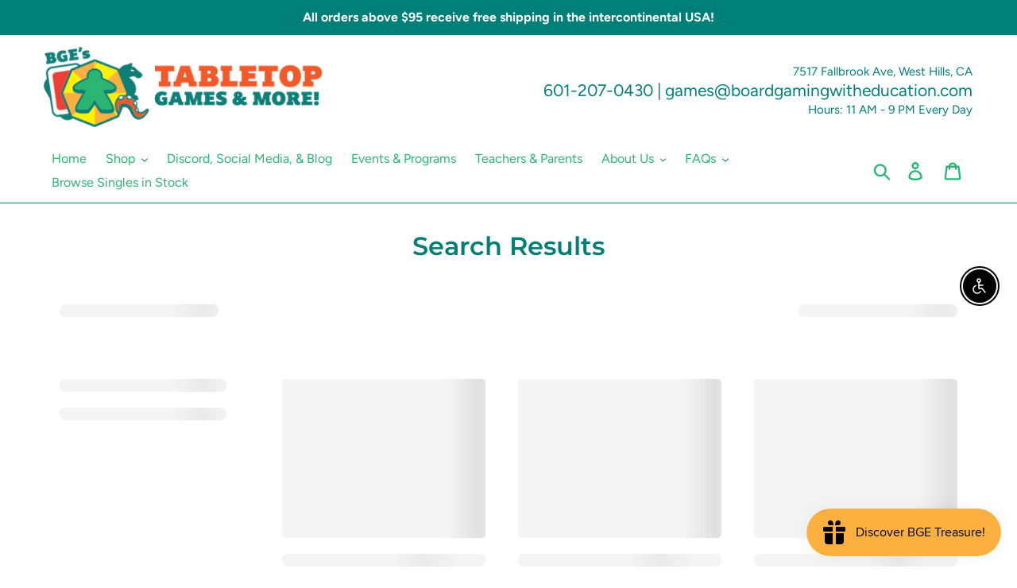

--- FILE ---
content_type: text/javascript; charset=utf-8
request_url: https://www.myregistry.com/ScriptPlatform/Common/SoftwareSettings.js?sitekey=UTa9F2nKHS2halGvOnsSvw2
body_size: -4
content:
window.myregistrySoftwareSettings = {"useIframeView":"true"};